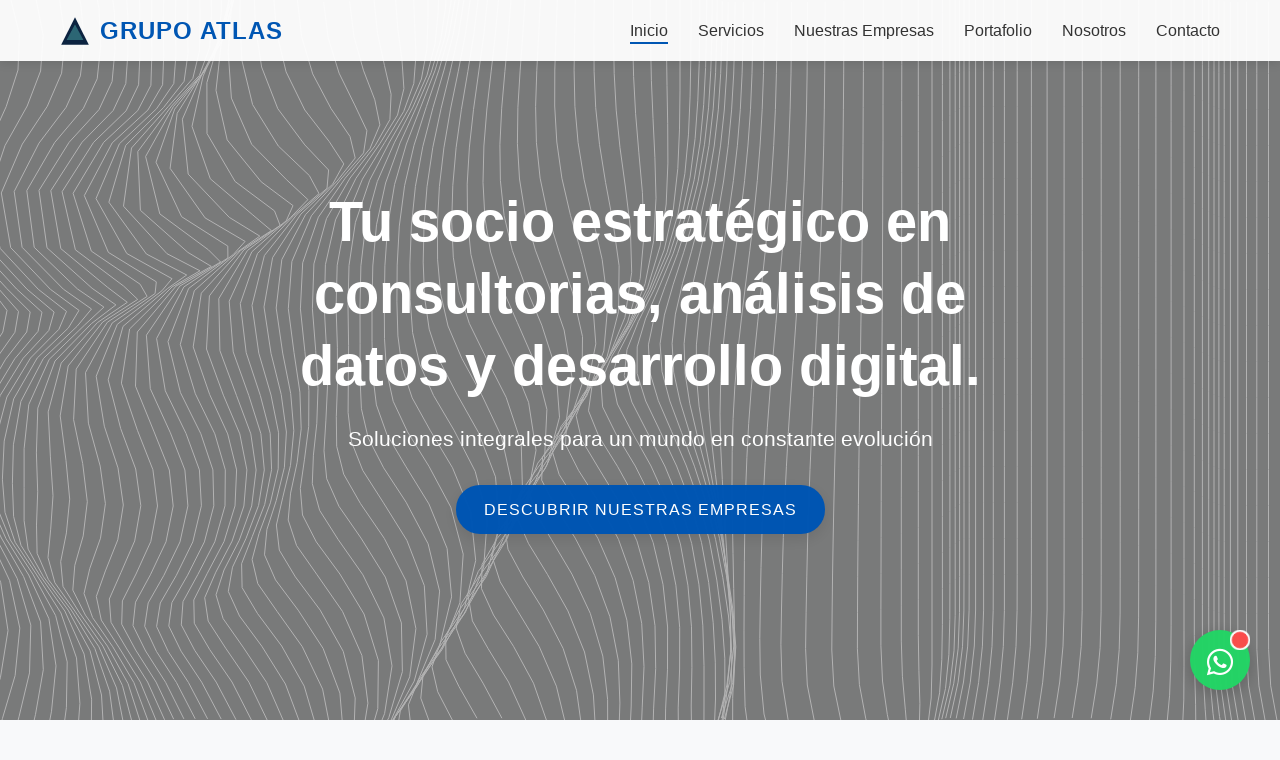

--- FILE ---
content_type: text/html
request_url: https://grupoatlas.cl/
body_size: 3267
content:
<!DOCTYPE html>
<html lang="es">

<head>
    <meta charset="UTF-8">
    <meta name="viewport" content="width=device-width, initial-scale=1.0">
    <title>Grupo Atlas - Soluciones Integrales</title>
    <link rel="icon" href="asset/image/favicon-16x16.png" type="image/x-icon">
    <link rel="shortcut icon" href="favicon.ico" type="image/x-icon">
    <link rel="stylesheet" href="css/style.css">
    <link rel="stylesheet" href="css/heroes.css">
    <link rel="stylesheet" href="css/whatsapp-button.css">
    <link rel="stylesheet" href="css/waves.css">
    <link rel="stylesheet" href="https://cdnjs.cloudflare.com/ajax/libs/font-awesome/6.4.0/css/all.min.css">
    <link rel="preconnect" href="https://fonts.googleapis.com">
    <link rel="preconnect" href="https://fonts.gstatic.com" crossorigin>
    <link href="https://fonts.googleapis.com/css2?family=Aptos:wght@300;400;500;600;700&display=swap" rel="stylesheet">
</head>

<body>
    <header>
        <nav>
            <div class="logo">
                <svg width="30" height="30" viewBox="0 0 250 250" xmlns="http://www.w3.org/2000/svg" class="logo-svg">
                    <path d="M125 10 L10 240 L240 240 Z" fill="#0c2340" />
                    <path d="M125 70 L55 200 L195 200 Z" fill="#2c6674" />
                </svg>
                <h1>GRUPO ATLAS</h1>
            </div>
            <div class="menu-toggle">
                <i class="fas fa-bars"></i>
            </div>
            <ul class="nav-menu">
                <li><a href="#home" class="active">Inicio</a></li>
                <li class="dropdown">
                    <a href="#empresas" class="dropdown-toggle">Servicios</a>
                    <div class="dropdown-content">
                        <a href="https://apsijasa.github.io/renovafit/">RenovaCare</a>
                        <a href="atlas_sport.html">Atlas Sport</a>
                        <a href="constructora.html">Constructora Atlas</a>
                        <a href="consulting.html">Atlas Consulting</a>
                        <a href="web_services.html">Servicios Web</a>
                    </div>
                </li>
                <li><a href="#empresas">Nuestras Empresas</a></li>
                <li><a href="#portfolio">Portafolio</a></li>
                <li><a href="#about">Nosotros</a></li>
                <li><a href="contacto.html">Contacto</a></li>
            </ul>
        </nav>
    </header>

    <section id="home" class="hero hero-home">
        <!-- El contenedor "waves" se insertará aquí mediante JavaScript -->
        <div class="hero-content">
            <h1>Tu socio estratégico en consultorias, análisis de datos y desarrollo digital.</h1>
            <p>Soluciones integrales para un mundo en constante evolución</p>
            <a href="#empresas" class="btn-primary">Descubrir nuestras empresas</a>
        </div>
    </section>

    <section id="empresas" class="companies">
        <div class="section-header">
            <h2>Nuestras Empresas</h2>
            <p>Diversificados en sectores estratégicos</p>
        </div>

        <div class="companies-grid">
            <div class="company-card">
                <div class="company-icon">
                    <i class="fas fa-heartbeat"></i>
                </div>
                <h3>RenovaCare</h3>
                <p>Plataforma de atención online para psicología, psiquiatría, dermatología y entrenamiento físico para
                    personas con obesidad.</p>
                <a href="#" class="btn-secondary">Conocer más</a>
            </div>

            <div class="company-card">
                <div class="company-icon">
                    <i class="fas fa-chart-line"></i>
                </div>
                <h3>Atlas Sport</h3>
                <p>Plataforma de recolección de datos deportivos para la mejora en el rendimiento deportivo y mejora en
                    las políticas públicas para deportes.</p>
                <a href="atlas_sport.html" class="btn-secondary">Conocer más</a>
            </div>

            <div class="company-card">
                <div class="company-icon">
                    <i class="fas fa-hard-hat"></i>
                </div>
                <h3>Constructora Atlas</h3>
                <p>Dedicados a la construcción, recuperación e instalación de proyectos deportivos con los más altos
                    estándares de calidad.</p>
                <a href="constructora.html" class="btn-secondary">Conocer más</a>
            </div>

            <div class="company-card">
                <div class="company-icon">
                    <i class="fas fa-lightbulb"></i>
                </div>
                <h3>Atlas Consulting</h3>
                <p>Consultoría especializada en proyectos deportivos, esports, energéticos y otros sectores
                    estratégicos.</p>
                <a href="consulting.html" class="btn-secondary">Conocer más</a>
            </div>
            <div class="company-card">
                <div class="company-icon">
                    <i class="fas fa-lightbulb"></i>
                </div>
                <h3>Atlas servicios web</h3>
                <p>Prestamos servicios de creación de sitios web, ademas de automatizaciones para mejorar la gestión o
                    trabajos repetitivos.</p>
                <a href="web_services.html" class="btn-secondary">Conocer más</a>
            </div>
        </div>
    </section>

    <section id="portfolio" class="portfolio">
        <div class="section-header">
            <h2>Nuestro Portafolio</h2>
            <p>Proyectos destacados que definen nuestra excelencia</p>
        </div>

        <div class="portfolio-filter">
            <button class="filter-btn active" data-filter="all">Todos</button>
            <button class="filter-btn" data-filter="renovacare">RenovaCare</button>
            <button class="filter-btn" data-filter="datasport">Data Sport</button>
            <button class="filter-btn" data-filter="construccion">Constructora</button>
            <button class="filter-btn" data-filter="consulting">Consulting</button>
        </div>

        <div class="portfolio-grid">
            <div class="portfolio-item renovacare">
                <img src="asset/image/logo renovafit.png" alt="Proyecto RenovaCare">
                <div class="portfolio-info">
                    <h3>Plataforma de Telemedicina</h3>
                    <p>RenovaCare</p>
                    <a href="https://apsijasa.github.io/renovafit/" class="portfolio-button">Ver detalles</a>
                </div>
            </div>
            <div class="portfolio-item datasport">
                <img src="asset/image/coaching sport.jpg" alt="Proyecto Data Sport">
                <div class="portfolio-info">
                    <h3>Análisis de Rendimiento Olímpico</h3>
                    <p>Data Sport</p>
                    <a href="atlas_sport.html" class="portfolio-button">Ver detalles</a>
                </div>
            </div>
            <div class="portfolio-item construccion">
                <img src="asset/image/cerrillos piscina.jpg" alt="Proyecto Constructora">
                <div class="portfolio-info">
                    <h3>Centro Acuático Cerrillos</h3>
                    <p>Constructora Atlas</p>
                    <a href="constructora.html" class="portfolio-button">Ver detalles</a>
                </div>
            </div>
            <div class="portfolio-item consulting">
                <img src="asset/image/consulting_help.jpg" alt="Proyecto Consulting">
                <div class="portfolio-info">
                    <h3>Estrategia eSports Nacional</h3>
                    <p>Atlas Consulting</p>
                    <a href="consulting.html" class="portfolio-button">Ver detalles</a>
                </div>
            </div>
            <div class="portfolio-item datasport">
                <img src="asset/image/lenguajes programacion.jpg" alt="Proyecto web_services">
                <div class="portfolio-info">
                    <h3>Desarrollo Web</h3>
                    <p>Web Services</p>
                    <a href="web_services.html" class="portfolio-button">Ver detalles</a>
                </div>
            </div>
        </div>
    </section>

    <section id="about" class="about">
        <div class="section-header">
            <h2>Sobre Nosotros</h2>
            <p>Nuestra visión y valores</p>
        </div>

        <div class="about-content">
            <div class="about-image">
                <img src="asset/image/multiples vias.jpg" alt="Grupo Atlas Team">
            </div>
            <div class="about-text">
                <h3>Impulsando el cambio desde múltiples frentes</h3>
                <p>En Grupo Atlas, creemos en la integración de tecnología, innovación y experiencia para crear
                    soluciones que transformen industrias completas. Nuestro enfoque multidisciplinario nos permite
                    abordar desafíos complejos desde diferentes ángulos.</p>

                <div class="values">
                    <div class="value-item">
                        <i class="fas fa-medal"></i>
                        <h4>Excelencia</h4>
                        <p>Nos esforzamos por superar los estándares en cada proyecto.</p>
                    </div>
                    <div class="value-item">
                        <i class="fas fa-lightbulb"></i>
                        <h4>Innovación</h4>
                        <p>Buscamos constantemente nuevas formas de resolver problemas.</p>
                    </div>
                    <div class="value-item">
                        <i class="fas fa-handshake"></i>
                        <h4>Integridad</h4>
                        <p>Actuamos con transparencia y ética en todas nuestras operaciones.</p>
                    </div>
                </div>
            </div>
        </div>
    </section>



    <footer>
        <div class="footer-content">
            <div class="footer-logo">
                <h2>GRUPO ATLAS</h2>
                <p>Innovación y excelencia en múltiples industrias</p>
            </div>
            <div class="footer-links">
                <h3>Enlaces rápidos</h3>
                <ul>
                    <li><a href="#home">Inicio</a></li>
                    <li><a href="#empresas">Empresas</a></li>
                    <li><a href="#portfolio">Portafolio</a></li>
                    <li><a href="#about">Nosotros</a></li>
                    <li><a href="#contact">Contacto</a></li>
                </ul>
            </div>
            <div class="footer-companies">
                <h3>Nuestras empresas</h3>
                <ul>
                    <li><a href="#">RenovaCare</a></li>
                    <li><a href="#">Data Sport</a></li>
                    <li><a href="#">Constructora Atlas</a></li>
                    <li><a href="#">Atlas Consulting</a></li>
                </ul>
            </div>
            <div class="footer-newsletter">
                <h3>Boletín informativo</h3>
                <p>Suscríbete para recibir noticias y actualizaciones</p>
                <form>
                    <input type="email" placeholder="Tu email">
                    <button type="submit"><i class="fas fa-paper-plane"></i></button>
                </form>
            </div>
        </div>
        <div class="footer-bottom">
            <p>&copy; 2025 Grupo Atlas. Todos los derechos reservados.</p>
        </div>
    </footer>

    <script>
        // Menú móvil toggle
        document.querySelector('.menu-toggle').addEventListener('click', function () {
            document.querySelector('.nav-menu').classList.toggle('active');
        });

        // Navegación smooth scroll
        document.querySelectorAll('a[href^="#"]').forEach(anchor => {
            anchor.addEventListener('click', function (e) {
                const href = this.getAttribute('href');
                if (href.startsWith('#') && document.querySelector(href)) {
                    e.preventDefault();
                    document.querySelector(href).scrollIntoView({
                        behavior: 'smooth'
                    });
                }
            });
        });

        // Manejo del menú desplegable en móvil
        document.querySelectorAll('.dropdown-toggle').forEach(toggle => {
            toggle.addEventListener('click', function (e) {
                if (window.innerWidth <= 768) {
                    e.preventDefault();
                    this.parentElement.classList.toggle('active');
                }
            });
        });

        // Funcionalidad adicional para los botones del portafolio
        document.querySelectorAll('.portfolio-button').forEach(button => {
            button.addEventListener('mouseenter', function () {
                this.style.transform = 'translateY(-5px)';
                this.style.boxShadow = '0 10px 20px rgba(0, 0, 0, 0.2)';
            });

            button.addEventListener('mouseleave', function () {
                this.style.transform = '';
                this.style.boxShadow = '';
            });
        });
    </script>
    <script src="js/whatsapp-button.js"></script>
    <!-- Añadir al final del body, justo antes de cerrar </body> -->
    <script src="js/waves.js"></script>
    <script src="js/waves-hero-implementation.js"></script>
</body>

</html>

--- FILE ---
content_type: text/css
request_url: https://grupoatlas.cl/css/style.css
body_size: 4182
content:
/* Base Styles */
* {
    margin: 0;
    padding: 0;
    box-sizing: border-box;
}

:root {
    --primary-color: #0056b3;
    --secondary-color: #007bff;
    --accent-color: #00a8ff;
    --dark-color: #333333;
    --light-color: #f8f9fa;
    --gray-color: #6c757d;
    --success-color: #28a745;
    --text-color: #212529;
    --border-color: #dee2e6;
    --box-shadow: 0 5px 15px rgba(0, 0, 0, 0.1);
    --transition: all 0.3s ease;
}

html {
    scroll-behavior: smooth;
}

body {
    font-family: 'Aptos', sans-serif;
    line-height: 1.6;
    color: var(--text-color);
    background-color: var(--light-color);
}

h1, h2, h3, h4, h5, h6 {
    font-family: 'Aptos', sans-serif;
    font-weight: 600;
    line-height: 1.3;
}

a {
    text-decoration: none;
    color: var(--dark-color);
    transition: var(--transition);
}

ul {
    list-style: none;
}

img {
    max-width: 100%;
    height: auto;
    display: block;
}

section {
    padding: 80px 0;
}

.section-header {
    text-align: center;
    margin-bottom: 60px;
}

.section-header h2 {
    font-size: 2.5rem;
    margin-bottom: 15px;
    color: var(--primary-color);
    position: relative;
    display: inline-block;
}

.section-header h2::after {
    content: '';
    position: absolute;
    left: 50%;
    bottom: -15px;
    transform: translateX(-50%);
    width: 70px;
    height: 3px;
    background-color: var(--accent-color);
}

.section-header p {
    color: var(--gray-color);
    font-size: 1.1rem;
}

.btn-primary {
    display: inline-block;
    padding: 12px 28px;
    background-color: var(--primary-color);
    color: white;
    border-radius: 50px;
    text-transform: uppercase;
    font-weight: 500;
    letter-spacing: 1px;
    transition: var(--transition);
    box-shadow: var(--box-shadow);
}

.btn-primary:hover {
    background-color: var(--accent-color);
    transform: translateY(-3px);
}

.btn-secondary {
    display: inline-block;
    padding: 10px 20px;
    background-color: transparent;
    color: var(--primary-color);
    border: 2px solid var(--primary-color);
    border-radius: 50px;
    text-transform: uppercase;
    font-weight: 500;
    font-size: 0.9rem;
    letter-spacing: 1px;
    transition: var(--transition);
}

.btn-secondary:hover {
    background-color: var(--primary-color);
    color: white;
}

/* Header & Navigation */
header {
    position: fixed;
    top: 0;
    left: 0;
    width: 100%;
    background-color: rgba(255, 255, 255, 0.95);
    box-shadow: 0 2px 10px rgba(0, 0, 0, 0.1);
    z-index: 1000;
    padding: 15px 0;
}

nav {
    display: flex;
    justify-content: space-between;
    align-items: center;
    max-width: 1200px;
    margin: 0 auto;
    padding: 0 20px;
}

.logo {
    display: flex;
    flex-direction: row;
    align-items: center;
}

.logo-svg {
    margin-right: 10px;
}

.logo h1 {
    font-size: 1.5rem;
    font-weight: 700;
    color: var(--primary-color);
    letter-spacing: 1px;
}

.nav-menu {
    display: flex;
}

.nav-menu li {
    margin-left: 30px;
}

.nav-menu a {
    font-weight: 500;
    position: relative;
    padding: 5px 0;
}

.nav-menu a::after {
    content: '';
    position: absolute;
    width: 0;
    height: 2px;
    bottom: 0;
    left: 0;
    background-color: var(--primary-color);
    transition: var(--transition);
}

.nav-menu a:hover::after,
.nav-menu a.active::after {
    width: 100%;
}

.menu-toggle {
    display: none;
    font-size: 1.5rem;
    cursor: pointer;
}

/* Hero Section - Modificado */
.hero {
    height: 100vh;
    background: linear-gradient(rgba(0, 0, 0, 0.6), rgba(0, 0, 0, 0.6)), url('/asset/image/imagen_jumbotron.jpg') no-repeat center center/cover;
    display: flex;
    align-items: center;
    text-align: center;
    padding-top: 80px;
}

/* El resto del CSS para el hero permanece igual */
.hero-content {
    max-width: 800px;
    margin: 0 auto;
    padding: 0 20px;
    color: white;
}

.hero-content h1 {
    font-size: 3.5rem;
    margin-bottom: 20px;
    animation: fadeInDown 1s ease;
}

.hero-content p {
    font-size: 1.3rem;
    margin-bottom: 30px;
    animation: fadeInUp 1s ease 0.3s;
    animation-fill-mode: both;
}

.hero-content .btn-primary {
    animation: fadeInUp 1s ease 0.6s;
    animation-fill-mode: both;
}

/* Companies Section */
.companies {
    background-color: white;
}

.companies-grid {
    display: grid;
    grid-template-columns: repeat(auto-fit, minmax(250px, 1fr));
    gap: 30px;
    max-width: 1200px;
    margin: 0 auto;
    padding: 0 20px;
}

.company-card {
    background-color: white;
    border-radius: 10px;
    overflow: hidden;
    box-shadow: var(--box-shadow);
    padding: 30px 20px;
    text-align: center;
    transition: var(--transition);
}

.company-card:hover {
    transform: translateY(-10px);
    box-shadow: 0 15px 30px rgba(0, 0, 0, 0.1);
}

.company-icon {
    width: 80px;
    height: 80px;
    margin: 0 auto 20px;
    background-color: var(--light-color);
    border-radius: 50%;
    display: flex;
    justify-content: center;
    align-items: center;
    color: var(--primary-color);
    font-size: 2rem;
    transition: var(--transition);
}

.company-card:hover .company-icon {
    background-color: var(--primary-color);
    color: white;
}

.company-card h3 {
    margin-bottom: 15px;
    color: var(--dark-color);
}

.company-card p {
    color: var(--gray-color);
    margin-bottom: 25px;
    font-size: 0.95rem;
}

/* Portfolio Section */
.portfolio {
    background-color: var(--light-color);
}

.portfolio-filter {
    display: flex;
    justify-content: center;
    flex-wrap: wrap;
    margin-bottom: 40px;
}

.filter-btn {
    border: none;
    background: transparent;
    padding: 8px 20px;
    margin: 5px;
    cursor: pointer;
    font-weight: 500;
    border-radius: 50px;
    transition: var(--transition);
}

.filter-btn.active,
.filter-btn:hover {
    background-color: var(--primary-color);
    color: white;
}

/* Ajuste para tarjetas de portafolio de igual tamaño */
.portfolio-grid {
    display: grid;
    grid-template-columns: repeat(auto-fill, minmax(300px, 1fr));
    gap: 30px;
    max-width: 1200px;
    margin: 0 auto;
    padding: 0 20px;
    grid-auto-rows: 1fr; /* Filas de igual altura */
  }
  
  .portfolio-item {
    height: 100%;
    position: relative;
    border-radius: 10px;
    overflow: hidden;
    box-shadow: var(--box-shadow);
    aspect-ratio: 4/3; /* Mantiene una proporción consistente */
  }
  
  .portfolio-item img {
    width: 100%;
    height: 100%;
    object-fit: cover; /* Mantiene la relación de aspecto cubriendo el contenedor */
    object-position: center; /* Centra la imagen */
    transition: var(--transition);
  }
  
  .portfolio-item:hover img {
    transform: scale(1.1);
  }
  
  .portfolio-info {
    position: absolute;
    bottom: 0;
    left: 0;
    width: 100%;
    padding: 20px;
    background: linear-gradient(to top, rgba(0, 0, 0, 0.8), transparent);
    color: white;
    transform: translateY(100%);
    transition: var(--transition);
    display: flex;
    flex-direction: column;
  }
  
  .portfolio-item:hover .portfolio-info {
    transform: translateY(0);
  }
  
  .portfolio-info h3 {
    margin-bottom: 5px;
  }
  
  /* Asegurarse de que este ajuste funcione con los botones que agregamos anteriormente */
  .portfolio-item:hover .portfolio-info {
    transform: translateY(0);
    padding-bottom: 45px;
  }
  
  /* Ajustes responsive */
  @media (max-width: 768px) {
    .portfolio-grid {
      grid-template-columns: repeat(auto-fill, minmax(250px, 1fr));
    }
  }
  
  @media (max-width: 576px) {
    .portfolio-grid {
      grid-template-columns: 1fr;
      max-width: 320px;
      margin: 0 auto;
    }
  }

/* Estilos para el botón de las tarjetas del portafolio */
.portfolio-button {
    display: inline-block;
    margin-top: 10px;
    padding: 8px 15px;
    background-color: var(--primary-color);
    color: white;
    border-radius: 50px;
    font-size: 0.85rem;
    font-weight: 500;
    text-transform: uppercase;
    transition: var(--transition);
    opacity: 0;
    transform: translateY(20px);
    border: none;
    cursor: pointer;
    text-decoration: none;
  }
  
  .portfolio-item:hover .portfolio-button {
    opacity: 1;
    transform: translateY(0);
  }
  
  .portfolio-button:hover {
    background-color: var(--accent-color);
    transform: translateY(-3px);
    box-shadow: 0 5px 15px rgba(0, 0, 0, 0.1);
  }
  
  /* Ajustes de espaciado para el contenedor de info */
  .portfolio-info {
    padding-bottom: 15px;
  }
  
  /* Asegurar que el contenedor de info tenga suficiente espacio para el botón */
  .portfolio-item:hover .portfolio-info {
    transform: translateY(0);
    padding-bottom: 45px;
  }
  
  /* Ajustes responsive */
  @media (max-width: 768px) {
    .portfolio-button {
      padding: 6px 12px;
      font-size: 0.8rem;
    }
  }

/* About Section */
.about {
    background-color: white;
}

.about-content {
    display: grid;
    grid-template-columns: 1fr 1fr;
    gap: 50px;
    align-items: center;
    max-width: 1200px;
    margin: 0 auto;
    padding: 0 20px;
}

.about-image {
    position: relative;
}

.about-image img {
    border-radius: 10px;
    box-shadow: var(--box-shadow);
}

.about-text h3 {
    margin-bottom: 20px;
    color: var(--primary-color);
    font-size: 1.8rem;
}

.about-text p {
    margin-bottom: 30px;
    color: var(--gray-color);
}

.values {
    display: grid;
    grid-template-columns: repeat(3, 1fr);
    gap: 20px;
    margin-top: 30px;
}

.value-item {
    text-align: center;
}

.value-item i {
    font-size: 2rem;
    color: var(--primary-color);
    margin-bottom: 15px;
}

.value-item h4 {
    margin-bottom: 10px;
}

.value-item p {
    font-size: 0.9rem;
    margin-bottom: 0;
}

/* Contact Section */
.contact {
    background-color: var(--light-color);
}

.contact-container {
    display: grid;
    grid-template-columns: 1fr 2fr;
    gap: 50px;
    max-width: 1200px;
    margin: 0 auto;
    padding: 0 20px;
}

.contact-info {
    background-color: var(--primary-color);
    border-radius: 10px;
    padding: 40px 30px;
    color: white;
    box-shadow: var(--box-shadow);
}

.info-item {
    margin-bottom: 30px;
}

.info-item i {
    font-size: 1.5rem;
    margin-bottom: 15px;
}

.info-item h4 {
    margin-bottom: 10px;
}

.social-media {
    display: flex;
    gap: 15px;
    margin-top: 30px;
}

.social-media a {
    width: 40px;
    height: 40px;
    border-radius: 50%;
    background-color: rgba(255, 255, 255, 0.1);
    display: flex;
    justify-content: center;
    align-items: center;
    color: white;
    transition: var(--transition);
}

.social-media a:hover {
    background-color: white;
    color: var(--primary-color);
}

.contact-form {
    background-color: white;
    border-radius: 10px;
    padding: 40px;
    box-shadow: var(--box-shadow);
}

.form-group {
    margin-bottom: 20px;
}

.form-group input,
.form-group textarea {
    width: 100%;
    padding: 12px 15px;
    border: 1px solid var(--border-color);
    border-radius: 5px;
    font-family: 'Aptos', sans-serif;
    font-size: 1rem;
    transition: var(--transition);
}

.form-group input:focus,
.form-group textarea:focus {
    border-color: var(--primary-color);
    outline: none;
}

/* Footer */
footer {
    background-color: var(--dark-color);
    color: white;
    padding-top: 70px;
}

.footer-content {
    display: grid;
    grid-template-columns: repeat(auto-fit, minmax(200px, 1fr));
    gap: 40px;
    max-width: 1200px;
    margin: 0 auto;
    padding: 0 20px 50px;
}

.footer-logo h2 {
    font-size: 1.5rem;
    margin-bottom: 15px;
}

.footer-logo p {
    color: rgba(255, 255, 255, 0.7);
}

.footer-links h3,
.footer-companies h3,
.footer-newsletter h3 {
    font-size: 1.2rem;
    margin-bottom: 20px;
    position: relative;
    padding-bottom: 10px;
}

.footer-links h3::after,
.footer-companies h3::after,
.footer-newsletter h3::after {
    content: '';
    position: absolute;
    left: 0;
    bottom: 0;
    width: 50px;
    height: 2px;
    background-color: var(--accent-color);
}

.footer-links ul li,
.footer-companies ul li {
    margin-bottom: 10px;
}

.footer-links ul li a,
.footer-companies ul li a {
    color: rgba(255, 255, 255, 0.7);
    transition: var(--transition);
}

.footer-links ul li a:hover,
.footer-companies ul li a:hover {
    color: white;
    padding-left: 5px;
}

.footer-newsletter p {
    color: rgba(255, 255, 255, 0.7);
    margin-bottom: 20px;
}

.footer-newsletter form {
    display: flex;
}

.footer-newsletter input {
    flex: 1;
    padding: 12px 15px;
    border: none;
    border-radius: 5px 0 0 5px;
    font-family: 'Aptos', sans-serif;
}

.footer-newsletter button {
    background-color: var(--primary-color);
    color: white;
    border: none;
    padding: 0 20px;
    border-radius: 0 5px 5px 0;
    cursor: pointer;
    transition: var(--transition);
}

.footer-newsletter button:hover {
    background-color: var(--accent-color);
}

.footer-bottom {
    text-align: center;
    padding: 20px 0;
    border-top: 1px solid rgba(255, 255, 255, 0.1);
}

.footer-bottom p {
    color: rgba(255, 255, 255, 0.7);
    font-size: 0.9rem;
}

/* Animations */
@keyframes fadeInDown {
    from {
        opacity: 0;
        transform: translateY(-30px);
    }
    to {
        opacity: 1;
        transform: translateY(0);
    }
}

@keyframes fadeInUp {
    from {
        opacity: 0;
        transform: translateY(30px);
    }
    to {
        opacity: 1;
        transform: translateY(0);
    }
}

/* Media Queries */
@media (max-width: 1024px) {
    .hero-content h1 {
        font-size: 3rem;
    }
    
    .about-content,
    .contact-container {
        grid-template-columns: 1fr;
    }
    
    .about-image {
        order: -1;
    }
    
    .values {
        grid-template-columns: repeat(3, 1fr);
    }
}

@media (max-width: 768px) {
    .menu-toggle {
        display: block;
    }
    
    .nav-menu {
        position: fixed;
        top: 70px;
        left: -100%;
        width: 80%;
        height: 100vh;
        background-color: white;
        flex-direction: column;
        justify-content: flex-start;
        align-items: center;
        padding-top: 50px;
        transition: var(--transition);
        box-shadow: var(--box-shadow);
    }
    
    .nav-menu.active {
        left: 0;
    }
    
    .nav-menu li {
        margin: 15px 0;
    }
    
    .hero-content h1 {
        font-size: 2.5rem;
    }
    
    .hero-content p {
        font-size: 1.1rem;
    }
    
    .section-header h2 {
        font-size: 2rem;
    }
    
    .values {
        grid-template-columns: 1fr;
        gap: 30px;
    }
}

@media (max-width: 576px) {
    .section-header h2 {
        font-size: 1.8rem;
    }
    
    .hero-content h1 {
        font-size: 2rem;
    }
    
    .portfolio-filter {
        flex-direction: column;
        align-items: center;
    }
    
    .filter-btn {
        width: 80%;
        margin: 5px 0;
    }
    
    .footer-content {
        grid-template-columns: 1fr;
    }
}

/* Estilos adicionales para las páginas secundarias */

/* Estilos generales para secciones secundarias */
.company-details {
    background-color: white;
    padding: 80px 0;
}

.company-description {
    max-width: 1200px;
    margin: 0 auto;
    padding: 0 20px;
}

.description-content {
    display: grid;
    grid-template-columns: 1fr 1fr;
    gap: 50px;
    align-items: center;
}

.description-image img {
    border-radius: 10px;
    box-shadow: var(--box-shadow);
    width: 100%;
}

.description-text h3 {
    color: var(--primary-color);
    margin-bottom: 20px;
    font-size: 1.8rem;
}

.description-text p {
    color: var(--gray-color);
    margin-bottom: 20px;
}

/* Estilos para la sección de servicios en páginas secundarias */
.services {
    background-color: var(--light-color);
    padding: 80px 0;
}

/* Estilos para la sección de procesos */
.process, .methodology, .project-approach {
    background-color: white;
    padding: 80px 0;
}

.process-steps, .methodology-steps, .approach-steps {
    max-width: 1200px;
    margin: 0 auto;
    padding: 0 20px;
    display: grid;
    grid-template-columns: repeat(auto-fit, minmax(250px, 1fr));
    gap: 30px;
}

.process-step, .methodology-step, .step {
    background-color: white;
    border-radius: 10px;
    box-shadow: var(--box-shadow);
    padding: 30px;
    transition: var(--transition);
    position: relative;
}

.process-step:hover, .methodology-step:hover, .step:hover {
    transform: translateY(-10px);
}

.step-number {
    font-size: 3rem;
    font-weight: 700;
    color: var(--primary-color);
    opacity: 0.2;
    position: absolute;
    top: 10px;
    right: 20px;
}

.step-content h3 {
    margin-bottom: 15px;
    color: var(--primary-color);
}

/* Estilos para las tecnologías */
.technologies {
    background-color: var(--light-color);
    padding: 80px 0;
}

.tech-categories {
    max-width: 1200px;
    margin: 0 auto;
    padding: 0 20px;
    display: grid;
    grid-template-columns: repeat(auto-fit, minmax(250px, 1fr));
    gap: 30px;
}

.tech-category {
    background-color: white;
    border-radius: 10px;
    box-shadow: var(--box-shadow);
    padding: 30px;
}

.tech-category h3 {
    color: var(--primary-color);
    margin-bottom: 20px;
    text-align: center;
}

.tech-items {
    display: flex;
    flex-wrap: wrap;
    gap: 10px;
    justify-content: center;
}

.tech-item {
    background-color: var(--light-color);
    padding: 8px 15px;
    border-radius: 20px;
    font-size: 0.9rem;
    color: var(--gray-color);
}

/* Estilos para los proyectos */
.projects {
    background-color: white;
    padding: 80px 0;
}

.projects-grid {
    max-width: 1200px;
    margin: 0 auto;
    padding: 0 20px;
    display: grid;
    grid-template-columns: repeat(auto-fit, minmax(350px, 1fr));
    gap: 30px;
}

.project-card {
    background-color: white;
    border-radius: 10px;
    overflow: hidden;
    box-shadow: var(--box-shadow);
    transition: var(--transition);
}

.project-card:hover {
    transform: translateY(-10px);
}

.project-image img {
    width: 100%;
}

.project-info {
    padding: 25px;
}

.project-info h3 {
    color: var(--dark-color);
    margin-bottom: 15px;
}

.project-info p {
    color: var(--gray-color);
    margin-bottom: 20px;
    font-size: 0.95rem;
}

.project-tech, .project-results, .project-details {
    margin-top: 15px;
    font-size: 0.9rem;
}

.project-tech span, .project-results span, .detail span {
    font-weight: 600;
    color: var(--primary-color);
}

/* Estilos para los casos de estudio */
.case-studies {
    background-color: var(--light-color);
    padding: 80px 0;
}

.case-studies-grid, .case-studies-slider {
    max-width: 1200px;
    margin: 0 auto;
    padding: 0 20px;
}

.case-study {
    background-color: white;
    border-radius: 10px;
    overflow: hidden;
    box-shadow: var(--box-shadow);
    margin-bottom: 30px;
    display: grid;
    grid-template-columns: 1fr 1fr;
    gap: 0;
}

.case-image, .case-study-image {
    overflow: hidden;
}

.case-image img, .case-study-image img {
    width: 100%;
    height: 100%;
    object-fit: cover;
}

.case-content, .case-study-content {
    padding: 30px;
}

.case-content h3, .case-study-content h3 {
    color: var(--primary-color);
    margin-bottom: 15px;
}

.testimonial {
    margin-top: 20px;
    padding: 15px;
    background-color: var(--light-color);
    border-left: 4px solid var(--primary-color);
    font-style: italic;
}

.testimonial span {
    display: block;
    margin-top: 10px;
    font-style: normal;
    font-weight: 600;
}

/* Estilos para el equipo */
.team {
    background-color: white;
    padding: 80px 0;
}

.team-grid {
    max-width: 1200px;
    margin: 0 auto;
    padding: 0 20px;
    display: grid;
    grid-template-columns: repeat(auto-fit, minmax(300px, 1fr));
    gap: 30px;
}

.team-member {
    background-color: white;
    border-radius: 10px;
    overflow: hidden;
    box-shadow: var(--box-shadow);
    transition: var(--transition);
}

.team-member:hover {
    transform: translateY(-10px);
}

.member-image img {
    width: 100%;
}

.member-info {
    padding: 25px;
    text-align: center;
}

.member-info h3 {
    color: var(--dark-color);
    margin-bottom: 5px;
}

.member-position {
    color: var(--primary-color);
    font-weight: 500;
    margin-bottom: 15px;
}

.member-bio {
    color: var(--gray-color);
    font-size: 0.95rem;
}

/* Estilos para la sección de tecnología */
.tech-content {
    max-width: 1200px;
    margin: 0 auto;
    padding: 0 20px;
    display: grid;
    grid-template-columns: repeat(auto-fit, minmax(250px, 1fr));
    gap: 30px;
}

.tech-item {
    text-align: center;
    padding: 30px;
    background-color: white;
    border-radius: 10px;
    box-shadow: var(--box-shadow);
    transition: var(--transition);
}

.tech-item:hover {
    transform: translateY(-10px);
}

.tech-icon {
    width: 70px;
    height: 70px;
    margin: 0 auto 20px;
    background-color: var(--light-color);
    border-radius: 50%;
    display: flex;
    justify-content: center;
    align-items: center;
    color: var(--primary-color);
    font-size: 1.8rem;
}

.tech-item h3 {
    margin-bottom: 15px;
    color: var(--dark-color);
}

/* Estilos para CTA */
.cta {
    background: linear-gradient(rgba(0, 0, 0, 0.7), rgba(0, 0, 0, 0.7)), url('/api/placeholder/1200/400') no-repeat center center/cover;
    padding: 100px 0;
    text-align: center;
    color: white;
}

.cta-content {
    max-width: 800px;
    margin: 0 auto;
    padding: 0 20px;
}

.cta-content h2 {
    font-size: 2.5rem;
    margin-bottom: 20px;
}

.cta-content p {
    margin-bottom: 30px;
    font-size: 1.1rem;
}

/* Media Queries para responsive */
@media (max-width: 1024px) {
    .description-content, .case-study {
        grid-template-columns: 1fr;
    }
    
    .description-image {
        order: -1;
    }
}

@media (max-width: 768px) {
    .process-steps, .methodology-steps, .approach-steps {
        grid-template-columns: 1fr;
    }
    
    .case-study {
        grid-template-columns: 1fr;
    }
    
    .cta-content h2 {
        font-size: 2rem;
    }
}

/* Estilos para el menú desplegable */
.dropdown {
    position: relative;
}

.dropdown-content {
    display: none;
    position: absolute;
    background-color: white;
    min-width: 200px;
    box-shadow: 0px 8px 16px 0px rgba(0,0,0,0.2);
    z-index: 1000;
    border-radius: 5px;
    top: 100%;
    left: 0;
    padding: 10px 0;
}

.dropdown-content a {
    color: var(--dark-color);
    padding: 12px 20px;
    text-decoration: none;
    display: block;
    font-size: 0.9rem;
    transition: var(--transition);
}

.dropdown-content a:hover {
    background-color: var(--light-color);
    color: var(--primary-color);
}

.dropdown:hover .dropdown-content {
    display: block;
}

.dropdown > a:after {
    content: '';
    font-size: 0.7rem;
    vertical-align: middle;
}

/* Ajustes para móvil */
@media (max-width: 768px) {
    .dropdown-content {
        position: static;
        box-shadow: none;
        display: none;
        padding-left: 20px;
        width: 100%;
    }
    
    .dropdown:hover .dropdown-content {
        display: none; /* Evita que se muestre al hacer hover en móvil */
    }
    
    .dropdown.active .dropdown-content {
        display: block;
    }
    
    .nav-menu .dropdown-toggle {
        display: flex;
        justify-content: space-between;
        align-items: center;
        width: 100%;
    }
    
    .nav-menu .dropdown-toggle i {
        transition: transform 0.3s ease;
    }
    
    .nav-menu .dropdown.active .dropdown-toggle i {
        transform: rotate(180deg);
    }
}

--- FILE ---
content_type: text/css
request_url: https://grupoatlas.cl/css/heroes.css
body_size: 859
content:
/* 
 * heroes.css
 * Estilos específicos para las secciones hero de cada página del sitio Grupo Atlas
 */

/* Estilos base para todos los heroes */
.hero {
    height: 100vh;
    display: flex;
    align-items: center;
    text-align: center;
    position: relative;
    padding-top: 80px;
    overflow: hidden;
}

.hero::before {
    content: '';
    position: absolute;
    top: 0;
    left: 0;
    right: 0;
    bottom: 0;
    background: rgba(0, 0, 0, 0.3); /* Reducido a 0.3 para mayor visibilidad de la imagen original */
    z-index: 1;
}

.hero-content {
    position: relative;
    z-index: 2;
    max-width: 800px;
    margin: 0 auto;
    padding: 0 20px;
    color: white;
}

.hero-content h1 {
    font-size: 3.5rem;
    margin-bottom: 20px;
    animation: fadeInDown 1s ease;
}

.hero-content p {
    font-size: 1.3rem;
    margin-bottom: 30px;
    animation: fadeInUp 1s ease 0.3s;
    animation-fill-mode: both;
}

.hero-content .btn-primary {
    animation: fadeInUp 1s ease 0.6s;
    animation-fill-mode: both;
}

/* Hero específico - Home */
.hero-home {
    background: url('') no-repeat center center/cover;
}

/* Hero específico - Atlas Sport */
.hero-sport {
    background: url('../asset/image/sport-hero.jpg') no-repeat center center/cover;
    background-attachment: fixed;
}

/* Hero específico - Constructora */
.hero-constructora {
    background: url('../asset/image/hero-constructora.jpg') no-repeat center center/cover;
}

/* Hero específico - Consulting */
.hero-consulting {
    background: url('../asset/image/consulting-hero.jpg') no-repeat center center/cover;
    background-attachment: fixed;
}

/* Hero específico - Web Services */    
.hero-web {
    background: url('') no-repeat center center/cover;
}

/* Hero específico - Web Services */
.hero-contacto {
    background: url('../asset/image/contacto-hero.jpg') no-repeat center center/cover;
}

/* Estilos especiales para la superposición de LetterGlitch en Web Services */
.hero-web #letter-glitch-container {
    position: absolute;
    top: 0;
    left: 0;
    width: 100%;
    height: 100%;
    z-index: 1;
}

.hero-web .hero-content {
    z-index: 3;
}

/* Hero específico - Contacto */
.hero-contacto {
    height: 60vh;
    background: url('../asset/image/heroes/contacto-hero.jpg') no-repeat center center/cover;
}

/* Animaciones */
@keyframes fadeInDown {
    from {
        opacity: 0;
        transform: translateY(-30px);
    }
    to {
        opacity: 1;
        transform: translateY(0);
    }
}

@keyframes fadeInUp {
    from {
        opacity: 0;
        transform: translateY(30px);
    }
    to {
        opacity: 1;
        transform: translateY(0);
    }
}

/* Ajustes responsive */
@media (max-width: 1024px) {
    .hero-content h1 {
        font-size: 3rem;
    }
}

@media (max-width: 768px) {
    .hero {
        height: 70vh;
        background-attachment: scroll !important; /* Desactivar parallax en móviles */
    }
    
    .hero-content h1 {
        font-size: 2.5rem;
    }
    
    .hero-content p {
        font-size: 1.1rem;
    }
    
    .hero-contacto {
        height: 50vh;
    }
}

@media (max-width: 576px) {
    .hero-content h1 {
        font-size: 2rem;
    }
    
    .hero-content p {
        font-size: 1rem;
    }
}

/* Adaptaciones para pantallas grandes */
@media (min-width: 1920px) {
    .hero {
        background-size: 100% auto;
    }
}

/* Adaptaciones para dispositivos con orientación horizontal */
@media (max-height: 600px) and (orientation: landscape) {
    .hero {
        height: auto;
        min-height: 100vh;
        padding: 100px 0;
    }
}

--- FILE ---
content_type: text/css
request_url: https://grupoatlas.cl/css/whatsapp-button.css
body_size: 457
content:
/* 
 * whatsapp-button.css
 * Estilos para el botón flotante de WhatsApp para Grupo Atlas
 */

/* Botón flotante de WhatsApp */
.whatsapp-float {
    position: fixed;
    width: 60px;
    height: 60px;
    bottom: 30px;
    right: 30px;
    background-color: #25d366;
    color: #FFF;
    border-radius: 50%;
    text-align: center;
    font-size: 30px;
    box-shadow: 0 4px 15px rgba(0, 0, 0, 0.2);
    z-index: 1000;
    display: flex;
    justify-content: center;
    align-items: center;
    text-decoration: none;
    transition: all 0.3s ease;
  }
  
  .whatsapp-float:hover {
    transform: scale(1.1);
    box-shadow: 0 8px 25px rgba(0, 0, 0, 0.3);
  }
  
  .whatsapp-float i {
    margin-top: 3px; /* Ajuste fino para centrar el ícono */
  }
  
  /* Notificación visual */
  .whatsapp-notification {
    position: absolute;
    top: 0;
    right: 0;
    width: 20px;
    height: 20px;
    background-color: #FF4B4B;
    border-radius: 50%;
    border: 2px solid white;
    animation: pulse 1.5s infinite;
  }
  
  @keyframes pulse {
    0% {
      transform: scale(1);
      opacity: 1;
    }
    50% {
      transform: scale(1.2);
      opacity: 0.8;
    }
    100% {
      transform: scale(1);
      opacity: 1;
    }
  }
  
  /* Animación de entrada */
  @keyframes fadeIn {
    from {
      opacity: 0;
      transform: translateY(20px);
    }
    to {
      opacity: 1;
      transform: translateY(0);
    }
  }
  
  /* Estilo para pantalla más pequeña */
  @media (max-width: 768px) {
    .whatsapp-float {
      width: 50px;
      height: 50px;
      bottom: 20px;
      right: 20px;
      font-size: 25px;
    }
  }

--- FILE ---
content_type: text/css
request_url: https://grupoatlas.cl/css/waves.css
body_size: 224
content:
.waves {
    position: absolute;
    top: 0;
    left: 0;
    margin: 0;
    padding: 0;
    width: 100%;
    height: 100%;
    overflow: hidden;
    z-index: 1;
  }
  
  .waves::before {
    content: "";
    position: absolute;
    top: 0;
    left: 0;
    width: 0.5rem;
    height: 0.5rem;
    background: rgba(255, 255, 255, 0.8);
    border-radius: 50%;
    transform: translate3d(calc(var(--x, 0px) - 0.25rem), calc(var(--y, 0px) - 0.25rem), 0);
    will-change: transform;
    pointer-events: none;
    opacity: 0.5;
    z-index: 2;
  }
  
  .waves-canvas {
    display: block;
    width: 100%;
    height: 100%;
  }
  
  /* Ajuste para garantizar que el contenido del hero esté en primer plano */
  .hero {
    position: relative;
  }
  
  .hero-content {
    position: relative;
    z-index: 2;
  }
  
  /* Añadir un overlay oscuro para mejorar la visibilidad del texto */
  .hero::after {
    content: '';
    position: absolute;
    top: 0;
    left: 0;
    width: 100%;
    height: 100%;
    background: rgba(0, 0, 0, 0.3);
    z-index: 1;
  }

--- FILE ---
content_type: application/javascript
request_url: https://grupoatlas.cl/js/whatsapp-button.js
body_size: 481
content:
// whatsapp-button.js
// Script para agregar un botón flotante de WhatsApp en todas las páginas

document.addEventListener('DOMContentLoaded', function() {
    // Crear el elemento del botón de WhatsApp
    const whatsappButton = document.createElement('a');
    whatsappButton.href = 'https://wa.me/56985095780'; // Reemplazar con el número real de WhatsApp
    whatsappButton.className = 'whatsapp-float';
    whatsappButton.target = '_blank';
    whatsappButton.rel = 'noopener noreferrer';
    whatsappButton.setAttribute('aria-label', 'Contactar por WhatsApp');
    
    // Añadir el ícono de WhatsApp
    const icon = document.createElement('i');
    icon.className = 'fab fa-whatsapp';
    whatsappButton.appendChild(icon);
    
    // Agregar notificación visual (opcional)
    const notification = document.createElement('div');
    notification.className = 'whatsapp-notification';
    whatsappButton.appendChild(notification);
    
    // Insertar el botón en el documento
    document.body.appendChild(whatsappButton);
    
    // Animación de entrada (opcional)
    setTimeout(() => {
        whatsappButton.style.animation = 'fadeIn 0.5s forwards';
    }, 1000);
    
    // Evento de click para análisis (opcional)
    whatsappButton.addEventListener('click', function() {
        // Si se implementa Google Analytics u otra herramienta de análisis
        if (typeof gtag === 'function') {
            gtag('event', 'click', {
                'event_category': 'WhatsApp',
                'event_label': 'WhatsApp Button Click'
            });
        }
    });
});

--- FILE ---
content_type: application/javascript
request_url: https://grupoatlas.cl/js/waves.js
body_size: 2874
content:
// Waves.js - Componente de animación de ondas para el hero section con detección de página
class Grad {
    constructor(x, y, z) {
      this.x = x; this.y = y; this.z = z;
    }
    dot2(x, y) { return this.x * x + this.y * y; }
  }
  
  class Noise {
    constructor(seed = 0) {
      this.grad3 = [
        new Grad(1, 1, 0), new Grad(-1, 1, 0), new Grad(1, -1, 0), new Grad(-1, -1, 0),
        new Grad(1, 0, 1), new Grad(-1, 0, 1), new Grad(1, 0, -1), new Grad(-1, 0, -1),
        new Grad(0, 1, 1), new Grad(0, -1, 1), new Grad(0, 1, -1), new Grad(0, -1, -1)
      ];
      this.p = [151, 160, 137, 91, 90, 15, 131, 13, 201, 95, 96, 53, 194, 233, 7, 225, 140, 36, 103, 30,
        69, 142, 8, 99, 37, 240, 21, 10, 23, 190, 6, 148, 247, 120, 234, 75, 0, 26, 197, 62, 94, 252, 219,
        203, 117, 35, 11, 32, 57, 177, 33, 88, 237, 149, 56, 87, 174, 20, 125, 136, 171, 168, 68, 175, 74,
        165, 71, 134, 139, 48, 27, 166, 77, 146, 158, 231, 83, 111, 229, 122, 60, 211, 133, 230, 220, 105,
        92, 41, 55, 46, 245, 40, 244, 102, 143, 54, 65, 25, 63, 161, 1, 216, 80, 73, 209, 76, 132, 187, 208,
        89, 18, 169, 200, 196, 135, 130, 116, 188, 159, 86, 164, 100, 109, 198, 173, 186, 3, 64, 52, 217,
        226, 250, 124, 123, 5, 202, 38, 147, 118, 126, 255, 82, 85, 212, 207, 206, 59, 227, 47, 16, 58, 17,
        182, 189, 28, 42, 223, 183, 170, 213, 119, 248, 152, 2, 44, 154, 163, 70, 221, 153, 101, 155, 167,
        43, 172, 9, 129, 22, 39, 253, 19, 98, 108, 110, 79, 113, 224, 232, 178, 185, 112, 104, 218, 246,
        97, 228, 251, 34, 242, 193, 238, 210, 144, 12, 191, 179, 162, 241, 81, 51, 145, 235, 249, 14, 239,
        107, 49, 192, 214, 31, 181, 199, 106, 157, 184, 84, 204, 176, 115, 121, 50, 45, 127, 4, 150, 254,
        138, 236, 205, 93, 222, 114, 67, 29, 24, 72, 243, 141, 128, 195, 78, 66, 215, 61, 156, 180
      ];
      this.perm = new Array(512);
      this.gradP = new Array(512);
      this.seed(seed);
    }
    seed(seed) {
      if (seed > 0 && seed < 1) seed *= 65536;
      seed = Math.floor(seed);
      if (seed < 256) seed |= seed << 8;
      for (let i = 0; i < 256; i++) {
        let v = (i & 1) ? (this.p[i] ^ (seed & 255)) : (this.p[i] ^ ((seed >> 8) & 255));
        this.perm[i] = this.perm[i + 256] = v;
        this.gradP[i] = this.gradP[i + 256] = this.grad3[v % 12];
      }
    }
    fade(t) { return t * t * t * (t * (t * 6 - 15) + 10); }
    lerp(a, b, t) { return (1 - t) * a + t * b; }
    perlin2(x, y) {
      let X = Math.floor(x), Y = Math.floor(y);
      x -= X; y -= Y; X &= 255; Y &= 255;
      const n00 = this.gradP[X + this.perm[Y]].dot2(x, y);
      const n01 = this.gradP[X + this.perm[Y + 1]].dot2(x, y - 1);
      const n10 = this.gradP[X + 1 + this.perm[Y]].dot2(x - 1, y);
      const n11 = this.gradP[X + 1 + this.perm[Y + 1]].dot2(x - 1, y - 1);
      const u = this.fade(x);
      return this.lerp(
        this.lerp(n00, n10, u),
        this.lerp(n01, n11, u),
        this.fade(y)
      );
    }
  }
  
  // Crear la clase Waves y hacerla disponible globalmente
  window.Waves = class Waves {
    constructor(options = {}) {
      // Configuración predeterminada
      this.config = {
        lineColor: options.lineColor || "#fff",
        backgroundColor: options.backgroundColor || "rgba(255, 255, 255, 0.2)",
        waveSpeedX: options.waveSpeedX || 0.02,
        waveSpeedY: options.waveSpeedY || 0.01,
        waveAmpX: options.waveAmpX || 40,
        waveAmpY: options.waveAmpY || 20,
        friction: options.friction || 0.9,
        tension: options.tension || 0.01,
        maxCursorMove: options.maxCursorMove || 120,
        xGap: options.xGap || 12,
        yGap: options.yGap || 36
      };
  
      this.container = document.querySelector('.waves');
      if (!this.container) {
        console.error('No se encontró el contenedor para Waves');
        return;
      }
  
      this.canvas = document.createElement('canvas');
      this.canvas.className = 'waves-canvas';
      this.container.appendChild(this.canvas);
      this.ctx = this.canvas.getContext('2d');
  
      this.bounding = { width: 0, height: 0, left: 0, top: 0 };
      this.noise = new Noise(Math.random());
      this.lines = [];
      this.mouse = {
        x: -10, y: 0, lx: 0, ly: 0, sx: 0, sy: 0, v: 0, vs: 0, a: 0, set: false
      };
      this.frameId = null;
  
      this.initialize();
    }
  
    initialize() {
      console.log("Waves mounted");
      this.setSize();
      this.setLines();
      this.frameId = requestAnimationFrame(this.tick.bind(this));
  
      window.addEventListener("resize", this.setSize.bind(this));
      window.addEventListener("mousemove", this.onMouseMove.bind(this));
      window.addEventListener("touchmove", this.onTouchMove.bind(this), { passive: false });
    }
  
    setSize() {
      this.bounding = this.container.getBoundingClientRect();
      this.canvas.width = this.bounding.width;
      this.canvas.height = this.bounding.height;
    }
  
    setLines() {
      const { width, height } = this.bounding;
      this.lines = [];
      const oWidth = width + 200, oHeight = height + 30;
      const { xGap, yGap } = this.config;
      const totalLines = Math.ceil(oWidth / xGap);
      const totalPoints = Math.ceil(oHeight / yGap);
      const xStart = (width - xGap * totalLines) / 2;
      const yStart = (height - yGap * totalPoints) / 2;
      
      for (let i = 0; i <= totalLines; i++) {
        const pts = [];
        for (let j = 0; j <= totalPoints; j++) {
          pts.push({
            x: xStart + xGap * i,
            y: yStart + yGap * j,
            wave: { x: 0, y: 0 },
            cursor: { x: 0, y: 0, vx: 0, vy: 0 }
          });
        }
        this.lines.push(pts);
      }
    }
  
    movePoints(time) {
      const { waveSpeedX, waveSpeedY, waveAmpX, waveAmpY, friction, tension, maxCursorMove } = this.config;
      const lines = this.lines, mouse = this.mouse, noise = this.noise;
      
      lines.forEach((pts) => {
        pts.forEach((p) => {
          const move = noise.perlin2(
            (p.x + time * waveSpeedX) * 0.002,
            (p.y + time * waveSpeedY) * 0.0015
          ) * 12;
          p.wave.x = Math.cos(move) * waveAmpX;
          p.wave.y = Math.sin(move) * waveAmpY;
  
          const dx = p.x - mouse.sx, dy = p.y - mouse.sy;
          const dist = Math.hypot(dx, dy), l = Math.max(175, mouse.vs);
          if (dist < l) {
            const s = 1 - dist / l;
            const f = Math.cos(dist * 0.001) * s;
            p.cursor.vx += Math.cos(mouse.a) * f * l * mouse.vs * 0.00065;
            p.cursor.vy += Math.sin(mouse.a) * f * l * mouse.vs * 0.00065;
          }
  
          p.cursor.vx += (0 - p.cursor.x) * tension;
          p.cursor.vy += (0 - p.cursor.y) * tension;
          p.cursor.vx *= friction;
          p.cursor.vy *= friction;
          p.cursor.x += p.cursor.vx * 2;
          p.cursor.y += p.cursor.vy * 2;
          p.cursor.x = Math.min(maxCursorMove, Math.max(-maxCursorMove, p.cursor.x));
          p.cursor.y = Math.min(maxCursorMove, Math.max(-maxCursorMove, p.cursor.y));
        });
      });
    }
  
    moved(point, withCursor = true) {
      const x = point.x + point.wave.x + (withCursor ? point.cursor.x : 0);
      const y = point.y + point.wave.y + (withCursor ? point.cursor.y : 0);
      return { x: Math.round(x * 10) / 10, y: Math.round(y * 10) / 10 };
    }
  
    drawLines() {
      const { width, height } = this.bounding;
      this.ctx.clearRect(0, 0, width, height);
      this.ctx.beginPath();
      this.ctx.strokeStyle = this.config.lineColor;
      
      this.lines.forEach((points) => {
        let p1 = this.moved(points[0], false);
        this.ctx.moveTo(p1.x, p1.y);
        points.forEach((p, idx) => {
          const isLast = idx === points.length - 1;
          p1 = this.moved(p, !isLast);
          const p2 = this.moved(points[idx + 1] || points[points.length - 1], !isLast);
          this.ctx.lineTo(p1.x, p1.y);
          if (isLast) this.ctx.moveTo(p2.x, p2.y);
        });
      });
      
      this.ctx.stroke();
    }
  
    tick(t) {
      const mouse = this.mouse;
      mouse.sx += (mouse.x - mouse.sx) * 0.1;
      mouse.sy += (mouse.y - mouse.sy) * 0.1;
      const dx = mouse.x - mouse.lx, dy = mouse.y - mouse.ly;
      const d = Math.hypot(dx, dy);
      mouse.v = d;
      mouse.vs += (d - mouse.vs) * 0.1;
      mouse.vs = Math.min(100, mouse.vs);
      mouse.lx = mouse.x; mouse.ly = mouse.y;
      mouse.a = Math.atan2(dy, dx);
      this.container.style.setProperty("--x", `${mouse.sx}px`);
      this.container.style.setProperty("--y", `${mouse.sy}px`);
  
      this.movePoints(t);
      this.drawLines();
      this.frameId = requestAnimationFrame(this.tick.bind(this));
    }
  
    onMouseMove(e) {
      this.updateMouse(e.clientX, e.clientY);
    }
  
    onTouchMove(e) {
      const touch = e.touches[0];
      this.updateMouse(touch.clientX, touch.clientY);
    }
  
    updateMouse(x, y) {
      const mouse = this.mouse, b = this.bounding;
      mouse.x = x - b.left;
      mouse.y = y - b.top;
      if (!mouse.set) {
        mouse.sx = mouse.x; mouse.sy = mouse.y;
        mouse.lx = mouse.x; mouse.ly = mouse.y;
        mouse.set = true;
      }
    }
  
    destroy() {
      if (this.frameId) {
        cancelAnimationFrame(this.frameId);
      }
      window.removeEventListener("resize", this.setSize);
      window.removeEventListener("mousemove", this.onMouseMove);
      window.removeEventListener("touchmove", this.onTouchMove);
    }
  };
  
  // No inicializamos aquí, lo haremos desde waves-hero-implementation.js

--- FILE ---
content_type: application/javascript
request_url: https://grupoatlas.cl/js/waves-hero-implementation.js
body_size: 622
content:
// waves-hero-implementation.js
// Este script modifica las secciones hero de la página de inicio para añadir la animación de waves

document.addEventListener('DOMContentLoaded', function() {
  // Detectar la página actual basado en el nombre de archivo
  const currentPage = window.location.pathname.split('/').pop() || 'index.html';
  
  // Aplicar la animación de waves SOLO en la página de inicio
  if (currentPage === 'index.html') {
    // Identificar la sección hero
    const heroSection = document.querySelector('.hero-home');
    
    if (heroSection) {
      console.log('Añadiendo animación de waves a index.html');
      
      // Crear el contenedor para Waves
      const wavesContainer = document.createElement('div');
      wavesContainer.className = 'waves';
      
      // Insertar el contenedor como primer hijo del heroSection
      heroSection.insertBefore(wavesContainer, heroSection.firstChild);
      
      // Asegurar z-index adecuado para el hero-content
      const heroContent = heroSection.querySelector('.hero-content');
      if (heroContent) {
        heroContent.style.position = 'relative';
        heroContent.style.zIndex = '2';
      }
      
      // Inicializar Waves con la configuración
      // Verificar que la clase Waves esté disponible
      if (typeof Waves === 'function') {
        new Waves({
          lineColor: "#fff",
          backgroundColor: "rgba(255, 255, 255, 0.2)",
          waveSpeedX: 0.02,
          waveSpeedY: 0.01,
          waveAmpX: 40,
          waveAmpY: 20,
          friction: 0.9,
          tension: 0.01,
          maxCursorMove: 120,
          xGap: 12,
          yGap: 36
        });
      } else {
        console.error('La clase Waves no está definida. Asegúrate de que waves.js se haya cargado correctamente.');
      }
    } else {
      console.error('No se encontró la sección hero en index.html');
    }
  }
});